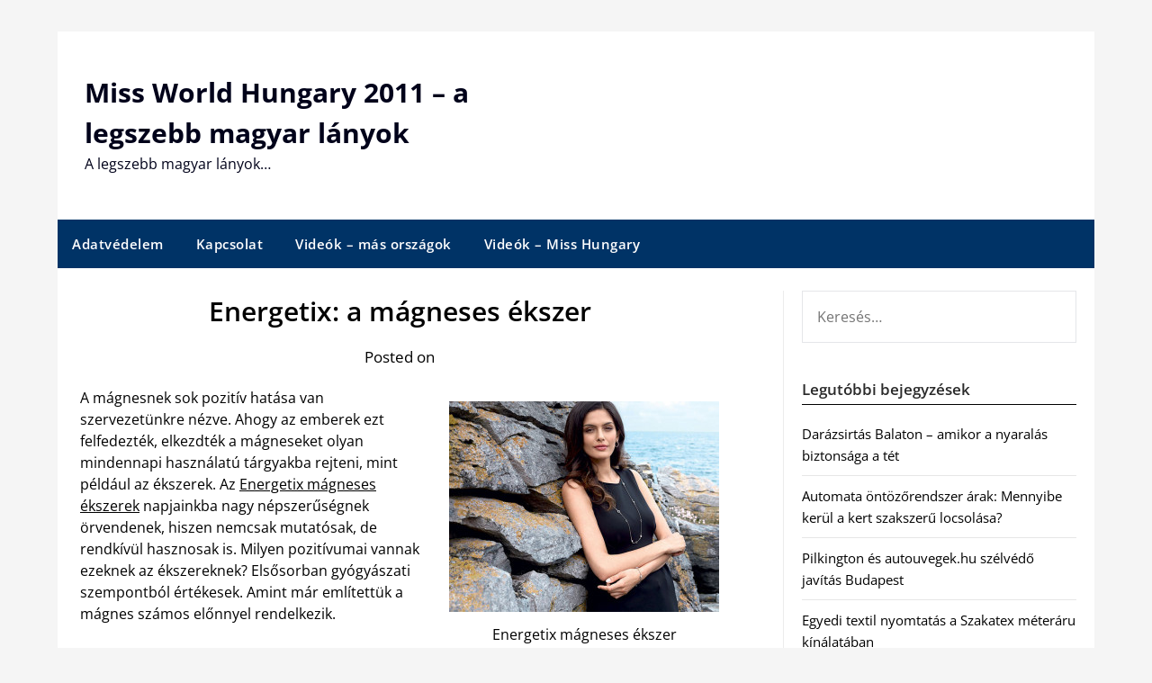

--- FILE ---
content_type: text/html; charset=UTF-8
request_url: https://missworldhungary.info/energetix-a-magneses-ekszer/
body_size: 11328
content:
<!doctype html>
	<html lang="hu">
	<head>
		<meta charset="UTF-8">
		<meta name="viewport" content="width=device-width, initial-scale=1">
		<link rel="profile" href="https://gmpg.org/xfn/11">
		<meta name='robots' content='index, follow, max-image-preview:large, max-snippet:-1, max-video-preview:-1' />
	<style>img:is([sizes="auto" i], [sizes^="auto," i]) { contain-intrinsic-size: 3000px 1500px }</style>
	
	<!-- This site is optimized with the Yoast SEO plugin v26.7 - https://yoast.com/wordpress/plugins/seo/ -->
	<title>Energetix: a mágneses ékszer - Miss World Hungary 2011 - a legszebb magyar lányok</title>
	<link rel="canonical" href="https://missworldhungary.info/energetix-a-magneses-ekszer/" />
	<meta property="og:locale" content="hu_HU" />
	<meta property="og:type" content="article" />
	<meta property="og:title" content="Energetix: a mágneses ékszer - Miss World Hungary 2011 - a legszebb magyar lányok" />
	<meta property="og:description" content="A mágnesnek sok pozitív hatása van szervezetünkre nézve. Ahogy az emberek ezt felfedezték, elkezdték a mágneseket olyan mindennapi használatú tárgyakba rejteni, mint például az ékszerek. Az Energetix mágneses ékszerek napjainkba nagy népszerűségnek..." />
	<meta property="og:url" content="https://missworldhungary.info/energetix-a-magneses-ekszer/" />
	<meta property="og:site_name" content="Miss World Hungary 2011 - a legszebb magyar lányok" />
	<meta property="article:published_time" content="2015-10-18T10:38:08+00:00" />
	<meta property="og:image" content="https://missworldhungary.info/wp-content/uploads/2015/07/energetix2-300x234.jpg" />
	<meta name="author" content="admin" />
	<meta name="twitter:card" content="summary_large_image" />
	<meta name="twitter:label1" content="Szerző:" />
	<meta name="twitter:data1" content="admin" />
	<meta name="twitter:label2" content="Becsült olvasási idő" />
	<meta name="twitter:data2" content="1 perc" />
	<script type="application/ld+json" class="yoast-schema-graph">{"@context":"https://schema.org","@graph":[{"@type":"Article","@id":"https://missworldhungary.info/energetix-a-magneses-ekszer/#article","isPartOf":{"@id":"https://missworldhungary.info/energetix-a-magneses-ekszer/"},"author":{"name":"admin","@id":"https://missworldhungary.info/#/schema/person/8790f4cb047b3c531251738fee403de7"},"headline":"Energetix: a mágneses ékszer","datePublished":"2015-10-18T10:38:08+00:00","mainEntityOfPage":{"@id":"https://missworldhungary.info/energetix-a-magneses-ekszer/"},"wordCount":224,"commentCount":0,"image":{"@id":"https://missworldhungary.info/energetix-a-magneses-ekszer/#primaryimage"},"thumbnailUrl":"https://missworldhungary.info/wp-content/uploads/2015/07/energetix2-300x234.jpg","articleSection":["Webáruház"],"inLanguage":"hu"},{"@type":"WebPage","@id":"https://missworldhungary.info/energetix-a-magneses-ekszer/","url":"https://missworldhungary.info/energetix-a-magneses-ekszer/","name":"Energetix: a mágneses ékszer - Miss World Hungary 2011 - a legszebb magyar lányok","isPartOf":{"@id":"https://missworldhungary.info/#website"},"primaryImageOfPage":{"@id":"https://missworldhungary.info/energetix-a-magneses-ekszer/#primaryimage"},"image":{"@id":"https://missworldhungary.info/energetix-a-magneses-ekszer/#primaryimage"},"thumbnailUrl":"https://missworldhungary.info/wp-content/uploads/2015/07/energetix2-300x234.jpg","datePublished":"2015-10-18T10:38:08+00:00","author":{"@id":"https://missworldhungary.info/#/schema/person/8790f4cb047b3c531251738fee403de7"},"breadcrumb":{"@id":"https://missworldhungary.info/energetix-a-magneses-ekszer/#breadcrumb"},"inLanguage":"hu","potentialAction":[{"@type":"ReadAction","target":["https://missworldhungary.info/energetix-a-magneses-ekszer/"]}]},{"@type":"ImageObject","inLanguage":"hu","@id":"https://missworldhungary.info/energetix-a-magneses-ekszer/#primaryimage","url":"https://missworldhungary.info/wp-content/uploads/2015/07/energetix2.jpg","contentUrl":"https://missworldhungary.info/wp-content/uploads/2015/07/energetix2.jpg","width":640,"height":499,"caption":"Energetix mágneses ékszer"},{"@type":"BreadcrumbList","@id":"https://missworldhungary.info/energetix-a-magneses-ekszer/#breadcrumb","itemListElement":[{"@type":"ListItem","position":1,"name":"Home","item":"https://missworldhungary.info/"},{"@type":"ListItem","position":2,"name":"Energetix: a mágneses ékszer"}]},{"@type":"WebSite","@id":"https://missworldhungary.info/#website","url":"https://missworldhungary.info/","name":"Miss World Hungary 2011 - a legszebb magyar lányok","description":"A legszebb magyar lányok...","potentialAction":[{"@type":"SearchAction","target":{"@type":"EntryPoint","urlTemplate":"https://missworldhungary.info/?s={search_term_string}"},"query-input":{"@type":"PropertyValueSpecification","valueRequired":true,"valueName":"search_term_string"}}],"inLanguage":"hu"},{"@type":"Person","@id":"https://missworldhungary.info/#/schema/person/8790f4cb047b3c531251738fee403de7","name":"admin","image":{"@type":"ImageObject","inLanguage":"hu","@id":"https://missworldhungary.info/#/schema/person/image/","url":"https://secure.gravatar.com/avatar/c1b6d44d6de7c102a7d1e33b8963fd1591b9773b6e9c0e38e1c635c9ceaac423?s=96&d=mm&r=g","contentUrl":"https://secure.gravatar.com/avatar/c1b6d44d6de7c102a7d1e33b8963fd1591b9773b6e9c0e38e1c635c9ceaac423?s=96&d=mm&r=g","caption":"admin"}}]}</script>
	<!-- / Yoast SEO plugin. -->


<link rel='dns-prefetch' href='//fonts.googleapis.com' />
<link rel="alternate" type="application/rss+xml" title="Miss World Hungary 2011 - a legszebb magyar lányok &raquo; hírcsatorna" href="https://missworldhungary.info/feed/" />
<script type="text/javascript">
/* <![CDATA[ */
window._wpemojiSettings = {"baseUrl":"https:\/\/s.w.org\/images\/core\/emoji\/16.0.1\/72x72\/","ext":".png","svgUrl":"https:\/\/s.w.org\/images\/core\/emoji\/16.0.1\/svg\/","svgExt":".svg","source":{"concatemoji":"https:\/\/missworldhungary.info\/wp-includes\/js\/wp-emoji-release.min.js?ver=e8ec5d6843ec7be99bc4cf94ea851990"}};
/*! This file is auto-generated */
!function(s,n){var o,i,e;function c(e){try{var t={supportTests:e,timestamp:(new Date).valueOf()};sessionStorage.setItem(o,JSON.stringify(t))}catch(e){}}function p(e,t,n){e.clearRect(0,0,e.canvas.width,e.canvas.height),e.fillText(t,0,0);var t=new Uint32Array(e.getImageData(0,0,e.canvas.width,e.canvas.height).data),a=(e.clearRect(0,0,e.canvas.width,e.canvas.height),e.fillText(n,0,0),new Uint32Array(e.getImageData(0,0,e.canvas.width,e.canvas.height).data));return t.every(function(e,t){return e===a[t]})}function u(e,t){e.clearRect(0,0,e.canvas.width,e.canvas.height),e.fillText(t,0,0);for(var n=e.getImageData(16,16,1,1),a=0;a<n.data.length;a++)if(0!==n.data[a])return!1;return!0}function f(e,t,n,a){switch(t){case"flag":return n(e,"\ud83c\udff3\ufe0f\u200d\u26a7\ufe0f","\ud83c\udff3\ufe0f\u200b\u26a7\ufe0f")?!1:!n(e,"\ud83c\udde8\ud83c\uddf6","\ud83c\udde8\u200b\ud83c\uddf6")&&!n(e,"\ud83c\udff4\udb40\udc67\udb40\udc62\udb40\udc65\udb40\udc6e\udb40\udc67\udb40\udc7f","\ud83c\udff4\u200b\udb40\udc67\u200b\udb40\udc62\u200b\udb40\udc65\u200b\udb40\udc6e\u200b\udb40\udc67\u200b\udb40\udc7f");case"emoji":return!a(e,"\ud83e\udedf")}return!1}function g(e,t,n,a){var r="undefined"!=typeof WorkerGlobalScope&&self instanceof WorkerGlobalScope?new OffscreenCanvas(300,150):s.createElement("canvas"),o=r.getContext("2d",{willReadFrequently:!0}),i=(o.textBaseline="top",o.font="600 32px Arial",{});return e.forEach(function(e){i[e]=t(o,e,n,a)}),i}function t(e){var t=s.createElement("script");t.src=e,t.defer=!0,s.head.appendChild(t)}"undefined"!=typeof Promise&&(o="wpEmojiSettingsSupports",i=["flag","emoji"],n.supports={everything:!0,everythingExceptFlag:!0},e=new Promise(function(e){s.addEventListener("DOMContentLoaded",e,{once:!0})}),new Promise(function(t){var n=function(){try{var e=JSON.parse(sessionStorage.getItem(o));if("object"==typeof e&&"number"==typeof e.timestamp&&(new Date).valueOf()<e.timestamp+604800&&"object"==typeof e.supportTests)return e.supportTests}catch(e){}return null}();if(!n){if("undefined"!=typeof Worker&&"undefined"!=typeof OffscreenCanvas&&"undefined"!=typeof URL&&URL.createObjectURL&&"undefined"!=typeof Blob)try{var e="postMessage("+g.toString()+"("+[JSON.stringify(i),f.toString(),p.toString(),u.toString()].join(",")+"));",a=new Blob([e],{type:"text/javascript"}),r=new Worker(URL.createObjectURL(a),{name:"wpTestEmojiSupports"});return void(r.onmessage=function(e){c(n=e.data),r.terminate(),t(n)})}catch(e){}c(n=g(i,f,p,u))}t(n)}).then(function(e){for(var t in e)n.supports[t]=e[t],n.supports.everything=n.supports.everything&&n.supports[t],"flag"!==t&&(n.supports.everythingExceptFlag=n.supports.everythingExceptFlag&&n.supports[t]);n.supports.everythingExceptFlag=n.supports.everythingExceptFlag&&!n.supports.flag,n.DOMReady=!1,n.readyCallback=function(){n.DOMReady=!0}}).then(function(){return e}).then(function(){var e;n.supports.everything||(n.readyCallback(),(e=n.source||{}).concatemoji?t(e.concatemoji):e.wpemoji&&e.twemoji&&(t(e.twemoji),t(e.wpemoji)))}))}((window,document),window._wpemojiSettings);
/* ]]> */
</script>
<style id='wp-emoji-styles-inline-css' type='text/css'>

	img.wp-smiley, img.emoji {
		display: inline !important;
		border: none !important;
		box-shadow: none !important;
		height: 1em !important;
		width: 1em !important;
		margin: 0 0.07em !important;
		vertical-align: -0.1em !important;
		background: none !important;
		padding: 0 !important;
	}
</style>
<link rel='stylesheet' id='wp-block-library-css' href='https://missworldhungary.info/wp-includes/css/dist/block-library/style.min.css?ver=e8ec5d6843ec7be99bc4cf94ea851990' type='text/css' media='all' />
<style id='classic-theme-styles-inline-css' type='text/css'>
/*! This file is auto-generated */
.wp-block-button__link{color:#fff;background-color:#32373c;border-radius:9999px;box-shadow:none;text-decoration:none;padding:calc(.667em + 2px) calc(1.333em + 2px);font-size:1.125em}.wp-block-file__button{background:#32373c;color:#fff;text-decoration:none}
</style>
<style id='global-styles-inline-css' type='text/css'>
:root{--wp--preset--aspect-ratio--square: 1;--wp--preset--aspect-ratio--4-3: 4/3;--wp--preset--aspect-ratio--3-4: 3/4;--wp--preset--aspect-ratio--3-2: 3/2;--wp--preset--aspect-ratio--2-3: 2/3;--wp--preset--aspect-ratio--16-9: 16/9;--wp--preset--aspect-ratio--9-16: 9/16;--wp--preset--color--black: #000000;--wp--preset--color--cyan-bluish-gray: #abb8c3;--wp--preset--color--white: #ffffff;--wp--preset--color--pale-pink: #f78da7;--wp--preset--color--vivid-red: #cf2e2e;--wp--preset--color--luminous-vivid-orange: #ff6900;--wp--preset--color--luminous-vivid-amber: #fcb900;--wp--preset--color--light-green-cyan: #7bdcb5;--wp--preset--color--vivid-green-cyan: #00d084;--wp--preset--color--pale-cyan-blue: #8ed1fc;--wp--preset--color--vivid-cyan-blue: #0693e3;--wp--preset--color--vivid-purple: #9b51e0;--wp--preset--gradient--vivid-cyan-blue-to-vivid-purple: linear-gradient(135deg,rgba(6,147,227,1) 0%,rgb(155,81,224) 100%);--wp--preset--gradient--light-green-cyan-to-vivid-green-cyan: linear-gradient(135deg,rgb(122,220,180) 0%,rgb(0,208,130) 100%);--wp--preset--gradient--luminous-vivid-amber-to-luminous-vivid-orange: linear-gradient(135deg,rgba(252,185,0,1) 0%,rgba(255,105,0,1) 100%);--wp--preset--gradient--luminous-vivid-orange-to-vivid-red: linear-gradient(135deg,rgba(255,105,0,1) 0%,rgb(207,46,46) 100%);--wp--preset--gradient--very-light-gray-to-cyan-bluish-gray: linear-gradient(135deg,rgb(238,238,238) 0%,rgb(169,184,195) 100%);--wp--preset--gradient--cool-to-warm-spectrum: linear-gradient(135deg,rgb(74,234,220) 0%,rgb(151,120,209) 20%,rgb(207,42,186) 40%,rgb(238,44,130) 60%,rgb(251,105,98) 80%,rgb(254,248,76) 100%);--wp--preset--gradient--blush-light-purple: linear-gradient(135deg,rgb(255,206,236) 0%,rgb(152,150,240) 100%);--wp--preset--gradient--blush-bordeaux: linear-gradient(135deg,rgb(254,205,165) 0%,rgb(254,45,45) 50%,rgb(107,0,62) 100%);--wp--preset--gradient--luminous-dusk: linear-gradient(135deg,rgb(255,203,112) 0%,rgb(199,81,192) 50%,rgb(65,88,208) 100%);--wp--preset--gradient--pale-ocean: linear-gradient(135deg,rgb(255,245,203) 0%,rgb(182,227,212) 50%,rgb(51,167,181) 100%);--wp--preset--gradient--electric-grass: linear-gradient(135deg,rgb(202,248,128) 0%,rgb(113,206,126) 100%);--wp--preset--gradient--midnight: linear-gradient(135deg,rgb(2,3,129) 0%,rgb(40,116,252) 100%);--wp--preset--font-size--small: 13px;--wp--preset--font-size--medium: 20px;--wp--preset--font-size--large: 36px;--wp--preset--font-size--x-large: 42px;--wp--preset--spacing--20: 0.44rem;--wp--preset--spacing--30: 0.67rem;--wp--preset--spacing--40: 1rem;--wp--preset--spacing--50: 1.5rem;--wp--preset--spacing--60: 2.25rem;--wp--preset--spacing--70: 3.38rem;--wp--preset--spacing--80: 5.06rem;--wp--preset--shadow--natural: 6px 6px 9px rgba(0, 0, 0, 0.2);--wp--preset--shadow--deep: 12px 12px 50px rgba(0, 0, 0, 0.4);--wp--preset--shadow--sharp: 6px 6px 0px rgba(0, 0, 0, 0.2);--wp--preset--shadow--outlined: 6px 6px 0px -3px rgba(255, 255, 255, 1), 6px 6px rgba(0, 0, 0, 1);--wp--preset--shadow--crisp: 6px 6px 0px rgba(0, 0, 0, 1);}:where(.is-layout-flex){gap: 0.5em;}:where(.is-layout-grid){gap: 0.5em;}body .is-layout-flex{display: flex;}.is-layout-flex{flex-wrap: wrap;align-items: center;}.is-layout-flex > :is(*, div){margin: 0;}body .is-layout-grid{display: grid;}.is-layout-grid > :is(*, div){margin: 0;}:where(.wp-block-columns.is-layout-flex){gap: 2em;}:where(.wp-block-columns.is-layout-grid){gap: 2em;}:where(.wp-block-post-template.is-layout-flex){gap: 1.25em;}:where(.wp-block-post-template.is-layout-grid){gap: 1.25em;}.has-black-color{color: var(--wp--preset--color--black) !important;}.has-cyan-bluish-gray-color{color: var(--wp--preset--color--cyan-bluish-gray) !important;}.has-white-color{color: var(--wp--preset--color--white) !important;}.has-pale-pink-color{color: var(--wp--preset--color--pale-pink) !important;}.has-vivid-red-color{color: var(--wp--preset--color--vivid-red) !important;}.has-luminous-vivid-orange-color{color: var(--wp--preset--color--luminous-vivid-orange) !important;}.has-luminous-vivid-amber-color{color: var(--wp--preset--color--luminous-vivid-amber) !important;}.has-light-green-cyan-color{color: var(--wp--preset--color--light-green-cyan) !important;}.has-vivid-green-cyan-color{color: var(--wp--preset--color--vivid-green-cyan) !important;}.has-pale-cyan-blue-color{color: var(--wp--preset--color--pale-cyan-blue) !important;}.has-vivid-cyan-blue-color{color: var(--wp--preset--color--vivid-cyan-blue) !important;}.has-vivid-purple-color{color: var(--wp--preset--color--vivid-purple) !important;}.has-black-background-color{background-color: var(--wp--preset--color--black) !important;}.has-cyan-bluish-gray-background-color{background-color: var(--wp--preset--color--cyan-bluish-gray) !important;}.has-white-background-color{background-color: var(--wp--preset--color--white) !important;}.has-pale-pink-background-color{background-color: var(--wp--preset--color--pale-pink) !important;}.has-vivid-red-background-color{background-color: var(--wp--preset--color--vivid-red) !important;}.has-luminous-vivid-orange-background-color{background-color: var(--wp--preset--color--luminous-vivid-orange) !important;}.has-luminous-vivid-amber-background-color{background-color: var(--wp--preset--color--luminous-vivid-amber) !important;}.has-light-green-cyan-background-color{background-color: var(--wp--preset--color--light-green-cyan) !important;}.has-vivid-green-cyan-background-color{background-color: var(--wp--preset--color--vivid-green-cyan) !important;}.has-pale-cyan-blue-background-color{background-color: var(--wp--preset--color--pale-cyan-blue) !important;}.has-vivid-cyan-blue-background-color{background-color: var(--wp--preset--color--vivid-cyan-blue) !important;}.has-vivid-purple-background-color{background-color: var(--wp--preset--color--vivid-purple) !important;}.has-black-border-color{border-color: var(--wp--preset--color--black) !important;}.has-cyan-bluish-gray-border-color{border-color: var(--wp--preset--color--cyan-bluish-gray) !important;}.has-white-border-color{border-color: var(--wp--preset--color--white) !important;}.has-pale-pink-border-color{border-color: var(--wp--preset--color--pale-pink) !important;}.has-vivid-red-border-color{border-color: var(--wp--preset--color--vivid-red) !important;}.has-luminous-vivid-orange-border-color{border-color: var(--wp--preset--color--luminous-vivid-orange) !important;}.has-luminous-vivid-amber-border-color{border-color: var(--wp--preset--color--luminous-vivid-amber) !important;}.has-light-green-cyan-border-color{border-color: var(--wp--preset--color--light-green-cyan) !important;}.has-vivid-green-cyan-border-color{border-color: var(--wp--preset--color--vivid-green-cyan) !important;}.has-pale-cyan-blue-border-color{border-color: var(--wp--preset--color--pale-cyan-blue) !important;}.has-vivid-cyan-blue-border-color{border-color: var(--wp--preset--color--vivid-cyan-blue) !important;}.has-vivid-purple-border-color{border-color: var(--wp--preset--color--vivid-purple) !important;}.has-vivid-cyan-blue-to-vivid-purple-gradient-background{background: var(--wp--preset--gradient--vivid-cyan-blue-to-vivid-purple) !important;}.has-light-green-cyan-to-vivid-green-cyan-gradient-background{background: var(--wp--preset--gradient--light-green-cyan-to-vivid-green-cyan) !important;}.has-luminous-vivid-amber-to-luminous-vivid-orange-gradient-background{background: var(--wp--preset--gradient--luminous-vivid-amber-to-luminous-vivid-orange) !important;}.has-luminous-vivid-orange-to-vivid-red-gradient-background{background: var(--wp--preset--gradient--luminous-vivid-orange-to-vivid-red) !important;}.has-very-light-gray-to-cyan-bluish-gray-gradient-background{background: var(--wp--preset--gradient--very-light-gray-to-cyan-bluish-gray) !important;}.has-cool-to-warm-spectrum-gradient-background{background: var(--wp--preset--gradient--cool-to-warm-spectrum) !important;}.has-blush-light-purple-gradient-background{background: var(--wp--preset--gradient--blush-light-purple) !important;}.has-blush-bordeaux-gradient-background{background: var(--wp--preset--gradient--blush-bordeaux) !important;}.has-luminous-dusk-gradient-background{background: var(--wp--preset--gradient--luminous-dusk) !important;}.has-pale-ocean-gradient-background{background: var(--wp--preset--gradient--pale-ocean) !important;}.has-electric-grass-gradient-background{background: var(--wp--preset--gradient--electric-grass) !important;}.has-midnight-gradient-background{background: var(--wp--preset--gradient--midnight) !important;}.has-small-font-size{font-size: var(--wp--preset--font-size--small) !important;}.has-medium-font-size{font-size: var(--wp--preset--font-size--medium) !important;}.has-large-font-size{font-size: var(--wp--preset--font-size--large) !important;}.has-x-large-font-size{font-size: var(--wp--preset--font-size--x-large) !important;}
:where(.wp-block-post-template.is-layout-flex){gap: 1.25em;}:where(.wp-block-post-template.is-layout-grid){gap: 1.25em;}
:where(.wp-block-columns.is-layout-flex){gap: 2em;}:where(.wp-block-columns.is-layout-grid){gap: 2em;}
:root :where(.wp-block-pullquote){font-size: 1.5em;line-height: 1.6;}
</style>
<link rel='stylesheet' id='newspaper-minimalistal-style-css' href='https://missworldhungary.info/wp-content/themes/newspaperly/style.css?ver=e8ec5d6843ec7be99bc4cf94ea851990' type='text/css' media='all' />
<link rel='stylesheet' id='newspaper-minimalistal-css' href='https://missworldhungary.info/wp-content/themes/newspaper-minimalistal/style.css?ver=1.0' type='text/css' media='all' />
<link rel='stylesheet' id='Open Sans-css' href='https://missworldhungary.info/wp-content/fonts/e15b1bf3f5a317289d3fc16d61ae6e4e.css?ver=1.0' type='text/css' media='all' />
<link rel='stylesheet' id='font-awesome-css' href='https://missworldhungary.info/wp-content/themes/newspaperly/css/font-awesome.min.css?ver=e8ec5d6843ec7be99bc4cf94ea851990' type='text/css' media='all' />
<link rel='stylesheet' id='newspaperly-style-css' href='https://missworldhungary.info/wp-content/themes/newspaper-minimalistal/style.css?ver=e8ec5d6843ec7be99bc4cf94ea851990' type='text/css' media='all' />
<link rel='stylesheet' id='newspaperly-google-fonts-css' href='//fonts.googleapis.com/css?family=Lato%3A300%2C400%2C700%2C900%7CMerriweather%3A400%2C700&#038;ver=e8ec5d6843ec7be99bc4cf94ea851990' type='text/css' media='all' />
<script type="text/javascript" src="https://missworldhungary.info/wp-includes/js/jquery/jquery.min.js?ver=3.7.1" id="jquery-core-js"></script>
<script type="text/javascript" src="https://missworldhungary.info/wp-includes/js/jquery/jquery-migrate.min.js?ver=3.4.1" id="jquery-migrate-js"></script>
<link rel="https://api.w.org/" href="https://missworldhungary.info/wp-json/" /><link rel="alternate" title="JSON" type="application/json" href="https://missworldhungary.info/wp-json/wp/v2/posts/1468" /><link rel="EditURI" type="application/rsd+xml" title="RSD" href="https://missworldhungary.info/xmlrpc.php?rsd" />

<link rel='shortlink' href='https://missworldhungary.info/?p=1468' />
<link rel="alternate" title="oEmbed (JSON)" type="application/json+oembed" href="https://missworldhungary.info/wp-json/oembed/1.0/embed?url=https%3A%2F%2Fmissworldhungary.info%2Fenergetix-a-magneses-ekszer%2F" />
<link rel="alternate" title="oEmbed (XML)" type="text/xml+oembed" href="https://missworldhungary.info/wp-json/oembed/1.0/embed?url=https%3A%2F%2Fmissworldhungary.info%2Fenergetix-a-magneses-ekszer%2F&#038;format=xml" />
<script type="text/javascript">
(function(url){
	if(/(?:Chrome\/26\.0\.1410\.63 Safari\/537\.31|WordfenceTestMonBot)/.test(navigator.userAgent)){ return; }
	var addEvent = function(evt, handler) {
		if (window.addEventListener) {
			document.addEventListener(evt, handler, false);
		} else if (window.attachEvent) {
			document.attachEvent('on' + evt, handler);
		}
	};
	var removeEvent = function(evt, handler) {
		if (window.removeEventListener) {
			document.removeEventListener(evt, handler, false);
		} else if (window.detachEvent) {
			document.detachEvent('on' + evt, handler);
		}
	};
	var evts = 'contextmenu dblclick drag dragend dragenter dragleave dragover dragstart drop keydown keypress keyup mousedown mousemove mouseout mouseover mouseup mousewheel scroll'.split(' ');
	var logHuman = function() {
		if (window.wfLogHumanRan) { return; }
		window.wfLogHumanRan = true;
		var wfscr = document.createElement('script');
		wfscr.type = 'text/javascript';
		wfscr.async = true;
		wfscr.src = url + '&r=' + Math.random();
		(document.getElementsByTagName('head')[0]||document.getElementsByTagName('body')[0]).appendChild(wfscr);
		for (var i = 0; i < evts.length; i++) {
			removeEvent(evts[i], logHuman);
		}
	};
	for (var i = 0; i < evts.length; i++) {
		addEvent(evts[i], logHuman);
	}
})('//missworldhungary.info/?wordfence_lh=1&hid=7E288C2FD10016D8B9162F7E2DB2F027');
</script><link rel="apple-touch-icon" sizes="180x180" href="/wp-content/uploads/fbrfg/apple-touch-icon.png">
<link rel="icon" type="image/png" href="/wp-content/uploads/fbrfg/favicon-32x32.png" sizes="32x32">
<link rel="icon" type="image/png" href="/wp-content/uploads/fbrfg/favicon-16x16.png" sizes="16x16">
<link rel="manifest" href="/wp-content/uploads/fbrfg/manifest.json">
<link rel="shortcut icon" href="/wp-content/uploads/fbrfg/favicon.ico">
<meta name="msapplication-config" content="/wp-content/uploads/fbrfg/browserconfig.xml">
<meta name="theme-color" content="#ffffff">
		<style type="text/css">
			.header-widgets-wrapper, .content-wrap-bg { background-color:  }
			.featured-sidebar, .featured-sidebar ul li { border-color:  !important; }
			.page-numbers li a, .blogposts-list .blogpost-button, .page-numbers.current, span.page-numbers.dots { background: ; }
			.banner-widget-wrapper p, .banner-widget-wrapper h1, .banner-widget-wrapper h2, .banner-widget-wrapper h3, .banner-widget-wrapper h4, .banner-widget-wrapper h5, .banner-widget-wrapper h6, .banner-widget-wrapper ul, .banner-widget-wrapper{ color:  }
			.banner-widget-wrapper a, .banner-widget-wrapper a:hover, .banner-widget-wrapper a:active, .banner-widget-wrapper a:focus{ color: ; }
			.banner-widget-wrapper ul li { border-color: ; }
			body, .site, .swidgets-wrap h3, .post-data-text { background: ; }
			.site-title a, .site-description { color: ; }
			.header-bg { background-color:  !important; }
			.main-navigation ul li a, .main-navigation ul li .sub-arrow, .super-menu .toggle-mobile-menu,.toggle-mobile-menu:before, .mobile-menu-active .smenu-hide { color: ; }
			#smobile-menu.show .main-navigation ul ul.children.active, #smobile-menu.show .main-navigation ul ul.sub-menu.active, #smobile-menu.show .main-navigation ul li, .smenu-hide.toggle-mobile-menu.menu-toggle, #smobile-menu.show .main-navigation ul li, .primary-menu ul li ul.children li, .primary-menu ul li ul.sub-menu li, .primary-menu .pmenu, .super-menu { border-color: ; border-bottom-color: ; }
			#secondary .widget h3, #secondary .widget h3 a, #secondary .widget h4, #secondary .widget h1, #secondary .widget h2, #secondary .widget h5, #secondary .widget h6 { color: ; }
			#secondary .widget a, #secondary a, #secondary .widget li a , #secondary span.sub-arrow{ color: ; }
			#secondary, #secondary .widget, #secondary .widget p, #secondary .widget li, .widget time.rpwe-time.published { color: ; }
			#secondary .swidgets-wrap, .featured-sidebar .search-field { border-color: ; }
			.site-info, .footer-column-three input.search-submit, .footer-column-three p, .footer-column-three li, .footer-column-three td, .footer-column-three th, .footer-column-three caption { color: ; }
			.footer-column-three h3, .footer-column-three h4, .footer-column-three h5, .footer-column-three h6, .footer-column-three h1, .footer-column-three h2, .footer-column-three h4, .footer-column-three h3 a { color: ; }
			.footer-column-three a, .footer-column-three li a, .footer-column-three .widget a, .footer-column-three .sub-arrow { color: ; }
			.footer-column-three h3:after { background: ; }
			.site-info, .widget ul li, .footer-column-three input.search-field, .footer-column-three input.search-submit { border-color: ; }
			.site-footer { background-color: ; }
			.archive .page-header h1, .blogposts-list h2 a, .blogposts-list h2 a:hover, .blogposts-list h2 a:active, .search-results h1.page-title { color: ; }
			.blogposts-list .post-data-text, .blogposts-list .post-data-text a{ color: ; }
			.blogposts-list p { color: ; }
			.page-numbers li a, .blogposts-list .blogpost-button, span.page-numbers.dots, .page-numbers.current, .page-numbers li a:hover { color: ; }
			.archive .page-header h1, .search-results h1.page-title, .blogposts-list.fbox, span.page-numbers.dots, .page-numbers li a, .page-numbers.current { border-color: ; }
			.blogposts-list .post-data-divider { background: ; }
			.page .comments-area .comment-author, .page .comments-area .comment-author a, .page .comments-area .comments-title, .page .content-area h1, .page .content-area h2, .page .content-area h3, .page .content-area h4, .page .content-area h5, .page .content-area h6, .page .content-area th, .single  .comments-area .comment-author, .single .comments-area .comment-author a, .single .comments-area .comments-title, .single .content-area h1, .single .content-area h2, .single .content-area h3, .single .content-area h4, .single .content-area h5, .single .content-area h6, .single .content-area th, .search-no-results h1, .error404 h1 { color: ; }
			.single .post-data-text, .page .post-data-text, .page .post-data-text a, .single .post-data-text a, .comments-area .comment-meta .comment-metadata a { color: ; }
			.page .content-area p, .page article, .page .content-area table, .page .content-area dd, .page .content-area dt, .page .content-area address, .page .content-area .entry-content, .page .content-area li, .page .content-area ol, .single .content-area p, .single article, .single .content-area table, .single .content-area dd, .single .content-area dt, .single .content-area address, .single .entry-content, .single .content-area li, .single .content-area ol, .search-no-results .page-content p { color: ; }
			.single .entry-content a, .page .entry-content a, .comment-content a, .comments-area .reply a, .logged-in-as a, .comments-area .comment-respond a { color: ; }
			.comments-area p.form-submit input { background: ; }
			.error404 .page-content p, .error404 input.search-submit, .search-no-results input.search-submit { color: ; }
			.page .comments-area, .page article.fbox, .page article tr, .page .comments-area ol.comment-list ol.children li, .page .comments-area ol.comment-list .comment, .single .comments-area, .single article.fbox, .single article tr, .comments-area ol.comment-list ol.children li, .comments-area ol.comment-list .comment, .error404 main#main, .error404 .search-form label, .search-no-results .search-form label, .error404 input.search-submit, .search-no-results input.search-submit, .error404 main#main, .search-no-results section.fbox.no-results.not-found{ border-color: ; }
			.single .post-data-divider, .page .post-data-divider { background: ; }
			.single .comments-area p.form-submit input, .page .comments-area p.form-submit input { color: ; }
			.bottom-header-wrapper { padding-top: px; }
			.bottom-header-wrapper { padding-bottom: px; }
			.bottom-header-wrapper { background: ; }
			.bottom-header-wrapper *{ color: ; }
			.header-widget a, .header-widget li a, .header-widget i.fa { color: ; }
			.header-widget, .header-widget p, .header-widget li, .header-widget .textwidget { color: ; }
			.header-widget .widget-title, .header-widget h1, .header-widget h3, .header-widget h2, .header-widget h4, .header-widget h5, .header-widget h6{ color: ; }
			.header-widget.swidgets-wrap, .header-widget ul li, .header-widget .search-field { border-color: ; }
			.header-widgets-wrapper .swidgets-wrap{ background: ; }
			.primary-menu .pmenu, .super-menu, #smobile-menu, .primary-menu ul li ul.children, .primary-menu ul li ul.sub-menu { background-color: ; }
			#secondary .swidgets-wrap{ background: ; }
			#secondary .swidget { border-color: ; }
			.archive article.fbox, .search-results article.fbox, .blog article.fbox { background: ; }
			.comments-area, .single article.fbox, .page article.fbox { background: ; }
		</style>
	
		<style type="text/css">
			.header-widgets-wrapper, .content-wrap-bg { background-color:  }
			.featured-sidebar, .featured-sidebar ul li { border-color:  !important; }
			.page-numbers li a, .blogposts-list .blogpost-button, .page-numbers.current, span.page-numbers.dots { background: ; }
			.banner-widget-wrapper p, .banner-widget-wrapper h1, .banner-widget-wrapper h2, .banner-widget-wrapper h3, .banner-widget-wrapper h4, .banner-widget-wrapper h5, .banner-widget-wrapper h6, .banner-widget-wrapper ul, .banner-widget-wrapper{ color:  }
			.banner-widget-wrapper a, .banner-widget-wrapper a:hover, .banner-widget-wrapper a:active, .banner-widget-wrapper a:focus{ color: ; }
			.banner-widget-wrapper ul li { border-color: ; }
			body, .site, .swidgets-wrap h3, .post-data-text { background: ; }
			.site-title a, .site-description { color: ; }
			.header-bg { background-color:  !important; }
			.main-navigation ul li a, .main-navigation ul li .sub-arrow, .super-menu .toggle-mobile-menu,.toggle-mobile-menu:before, .mobile-menu-active .smenu-hide { color: ; }
			#smobile-menu.show .main-navigation ul ul.children.active, #smobile-menu.show .main-navigation ul ul.sub-menu.active, #smobile-menu.show .main-navigation ul li, .smenu-hide.toggle-mobile-menu.menu-toggle, #smobile-menu.show .main-navigation ul li, .primary-menu ul li ul.children li, .primary-menu ul li ul.sub-menu li, .primary-menu .pmenu, .super-menu { border-color: ; border-bottom-color: ; }
			#secondary .widget h3, #secondary .widget h3 a, #secondary .widget h4, #secondary .widget h1, #secondary .widget h2, #secondary .widget h5, #secondary .widget h6 { color: ; }
			#secondary .widget a, #secondary a, #secondary .widget li a , #secondary span.sub-arrow{ color: ; }
			#secondary, #secondary .widget, #secondary .widget p, #secondary .widget li, .widget time.rpwe-time.published { color: ; }
			#secondary .swidgets-wrap, .featured-sidebar .search-field { border-color: ; }
			.site-info, .footer-column-three input.search-submit, .footer-column-three p, .footer-column-three li, .footer-column-three td, .footer-column-three th, .footer-column-three caption { color: ; }
			.footer-column-three h3, .footer-column-three h4, .footer-column-three h5, .footer-column-three h6, .footer-column-three h1, .footer-column-three h2, .footer-column-three h4, .footer-column-three h3 a { color: ; }
			.footer-column-three a, .footer-column-three li a, .footer-column-three .widget a, .footer-column-three .sub-arrow { color: ; }
			.footer-column-three h3:after { background: ; }
			.site-info, .widget ul li, .footer-column-three input.search-field, .footer-column-three input.search-submit { border-color: ; }
			.site-footer { background-color: ; }
			.archive .page-header h1, .blogposts-list h2 a, .blogposts-list h2 a:hover, .blogposts-list h2 a:active, .search-results h1.page-title { color: ; }
			.blogposts-list .post-data-text, .blogposts-list .post-data-text a{ color: ; }
			.blogposts-list p { color: ; }
			.page-numbers li a, .blogposts-list .blogpost-button, span.page-numbers.dots, .page-numbers.current, .page-numbers li a:hover { color: ; }
			.archive .page-header h1, .search-results h1.page-title, .blogposts-list.fbox, span.page-numbers.dots, .page-numbers li a, .page-numbers.current { border-color: ; }
			.blogposts-list .post-data-divider { background: ; }
			.page .comments-area .comment-author, .page .comments-area .comment-author a, .page .comments-area .comments-title, .page .content-area h1, .page .content-area h2, .page .content-area h3, .page .content-area h4, .page .content-area h5, .page .content-area h6, .page .content-area th, .single  .comments-area .comment-author, .single .comments-area .comment-author a, .single .comments-area .comments-title, .single .content-area h1, .single .content-area h2, .single .content-area h3, .single .content-area h4, .single .content-area h5, .single .content-area h6, .single .content-area th, .search-no-results h1, .error404 h1 { color: ; }
			.single .post-data-text, .page .post-data-text, .page .post-data-text a, .single .post-data-text a, .comments-area .comment-meta .comment-metadata a { color: ; }
			.page .content-area p, .page article, .page .content-area table, .page .content-area dd, .page .content-area dt, .page .content-area address, .page .content-area .entry-content, .page .content-area li, .page .content-area ol, .single .content-area p, .single article, .single .content-area table, .single .content-area dd, .single .content-area dt, .single .content-area address, .single .entry-content, .single .content-area li, .single .content-area ol, .search-no-results .page-content p { color: ; }
			.single .entry-content a, .page .entry-content a, .comment-content a, .comments-area .reply a, .logged-in-as a, .comments-area .comment-respond a { color: ; }
			.comments-area p.form-submit input { background: ; }
			.error404 .page-content p, .error404 input.search-submit, .search-no-results input.search-submit { color: ; }
			.page .comments-area, .page article.fbox, .page article tr, .page .comments-area ol.comment-list ol.children li, .page .comments-area ol.comment-list .comment, .single .comments-area, .single article.fbox, .single article tr, .comments-area ol.comment-list ol.children li, .comments-area ol.comment-list .comment, .error404 main#main, .error404 .search-form label, .search-no-results .search-form label, .error404 input.search-submit, .search-no-results input.search-submit, .error404 main#main, .search-no-results section.fbox.no-results.not-found{ border-color: ; }
			.single .post-data-divider, .page .post-data-divider { background: ; }
			.single .comments-area p.form-submit input, .page .comments-area p.form-submit input { color: ; }
			.bottom-header-wrapper { padding-top: px; }
			.bottom-header-wrapper { padding-bottom: px; }
			.bottom-header-wrapper { background: ; }
			.bottom-header-wrapper *{ color: ; }
			.header-widget a, .header-widget li a, .header-widget i.fa { color: ; }
			.header-widget, .header-widget p, .header-widget li, .header-widget .textwidget { color: ; }
			.header-widget .widget-title, .header-widget h1, .header-widget h3, .header-widget h2, .header-widget h4, .header-widget h5, .header-widget h6{ color: ; }
			.header-widget.swidgets-wrap, .header-widget ul li, .header-widget .search-field { border-color: ; }
			.header-widgets-wrapper .swidgets-wrap{ background: ; }
			.primary-menu .pmenu, .super-menu, #smobile-menu, .primary-menu ul li ul.children, .primary-menu ul li ul.sub-menu { background-color: ; }
			#secondary .swidgets-wrap{ background: ; }
			#secondary .swidget { border-color: ; }
			.archive article.fbox, .search-results article.fbox, .blog article.fbox { background: ; }
			.comments-area, .single article.fbox, .page article.fbox { background: ; }
		</style>
			</head>

	<body class="wp-singular post-template-default single single-post postid-1468 single-format-standard wp-theme-newspaperly wp-child-theme-newspaper-minimalistal masthead-fixed">
		
		<a class="skip-link screen-reader-text" href="#content">Skip to content</a>

		
		<div id="page" class="site">
			<header id="masthead" class="sheader site-header clearfix">
				<div class="content-wrap">

					<!-- Header background color and image is added to class below -->
					<div class="header-bg">
													<div class="site-branding">
																
								<!-- If you are viewing the a sub page, make the title a paragraph -->
								<p class="site-title"><a href="https://missworldhungary.info/" rel="home">Miss World Hungary 2011 &#8211; a legszebb magyar lányok</a></p>
																<p class="site-description">A legszebb magyar lányok&#8230;</p>
								
						</div>
															</div>
			</div>

			<!-- Navigation below these lines, move it up if you want it above the header -->
			<nav id="primary-site-navigation" class="primary-menu main-navigation clearfix">
				<a href="#" id="pull" class="smenu-hide toggle-mobile-menu menu-toggle" aria-controls="secondary-menu" aria-expanded="false">Menu</a>
				<div class="content-wrap text-center">
					<div class="center-main-menu">
						<div id="primary-menu" class="pmenu"><ul>
<li class="page_item page-item-12"><a href="https://missworldhungary.info/adatvedelem/">Adatvédelem</a></li>
<li class="page_item page-item-296"><a href="https://missworldhungary.info/kapcsolat/">Kapcsolat</a></li>
<li class="page_item page-item-10"><a href="https://missworldhungary.info/videok/">Videók &#8211; más országok</a></li>
<li class="page_item page-item-34"><a href="https://missworldhungary.info/videok-miss-hungary/">Videók &#8211; Miss Hungary</a></li>
</ul></div>
					</div>
				</div>
			</nav>
			<div class="content-wrap">
				<div class="super-menu clearfix">
					<div class="super-menu-inner">
						<a href="#" id="pull" class="toggle-mobile-menu menu-toggle" aria-controls="secondary-menu" aria-expanded="false">Menu</a>
					</div>
				</div>
			</div>
			<div id="mobile-menu-overlay"></div>
			<!-- Navigation above these lines, move it up if you want it above the header -->
		</header>

		<div class="content-wrap">


			<!-- Upper widgets -->
			<div class="header-widgets-wrapper">
				
				
							</div>

		</div>

		<div id="content" class="site-content clearfix">
			<div class="content-wrap">
				<div class="content-wrap-bg">

	<div id="primary" class="featured-content content-area">
		<main id="main" class="site-main">

		
<article id="post-1468" class="posts-entry fbox post-1468 post type-post status-publish format-standard hentry category-webaruhaz">
			<header class="entry-header">
		<h1 class="entry-title">Energetix: a mágneses ékszer</h1>		<div class="entry-meta">
			<div class="blog-data-wrapper">
				<div class="post-data-divider"></div>
				<div class="post-data-positioning">
					<div class="post-data-text">
						Posted on 					</div>
				</div>
			</div>
		</div><!-- .entry-meta -->
			</header><!-- .entry-header -->

	<div class="entry-content">
		<figure id="attachment_1469" aria-describedby="caption-attachment-1469" style="width: 300px" class="wp-caption alignright"><a href="https://missworldhungary.info/wp-content/uploads/2015/07/energetix2.jpg"><img fetchpriority="high" decoding="async" class="size-medium wp-image-1469" src="https://missworldhungary.info/wp-content/uploads/2015/07/energetix2-300x234.jpg" alt="Energetix mágneses ékszer" width="300" height="234" srcset="https://missworldhungary.info/wp-content/uploads/2015/07/energetix2-300x234.jpg 300w, https://missworldhungary.info/wp-content/uploads/2015/07/energetix2.jpg 640w" sizes="(max-width: 300px) 100vw, 300px" /></a><figcaption id="caption-attachment-1469" class="wp-caption-text">Energetix mágneses ékszer</figcaption></figure>
<p><span data-sheets-value="[null,2,&quot;A m\u00e1gnesnek sok pozit\u00edv hat\u00e1sa van szervezet\u00fcnkre n\u00e9zve. Ahogy az emberek ezt felfedezt\u00e9k, elkezdt\u00e9k a m\u00e1gneseket olyan mindennapi haszn\u00e1lat\u00fa t\u00e1rgyakba rejteni, mint p\u00e9ld\u00e1ul az \u00e9kszerek. Az Energetix m\u00e1gneses \u00e9kszerek napjainkba nagy n\u00e9pszer\u0171s\u00e9gnek \u00f6rvendenek, hiszen nemcsak mutat\u00f3sak, de rendk\u00edv\u00fcl hasznosak is. Milyen pozit\u00edvumai vannak ezeknek az \u00e9kszereknek? Els\u0151sorban gy\u00f3gy\u00e1szati szempontb\u00f3l \u00e9rt\u00e9kesek. Amint m\u00e1r eml\u00edtett\u00fck a m\u00e1gnes sz\u00e1mos el\u0151nnyel rendelkezik. Haszn\u00e1lj\u00e1k k\u00fcl\u00f6nb\u00f6z\u0151 ter\u00e1pi\u00e1k sor\u00e1n is. A m\u00e1gnes-ter\u00e1pia nem egy \u00faj kelet\u0171 dolog, m\u00e1r t\u00f6bb \u00e9vezrede haszn\u00e1lj\u00e1k f\u00e1jdalomcsillap\u00edt\u00e1sra. Az Energetix \u00e9kszerek azon k\u00edv\u00fcl, hogy nagyon sz\u00e9pek, k\u00e9pesek eg\u00e9sz nap vagy ameddig viselj\u00fck, kifejteni pozit\u00edv hat\u00e1sukat. \u00dagy lettek ezek a kieg\u00e9sz\u00edt\u0151k megtervezve, hogy p\u00f3tolj\u00e1k a hi\u00e1nyz\u00f3 m\u00e1gneses t\u00f6lt\u00e9st a test\u00fcnkben. Az Energetix \u00e9kszerek jobb k\u00f6z\u00e9rzetet, t\u00f6bb energi\u00e1t, fokozott vitalit\u00e1st \u00e9s v\u00e9rkering\u00e9st tudnak biztos\u00edtani. Visel\u00e9s\u00fckkel a m\u00e9reganyagok is gyorsabban tudnak t\u00e1vozni a test\u00fcnkb\u0151l.&quot;]" data-sheets-userformat="[null,null,513,[null,0],null,null,null,null,null,null,null,null,0]">A mágnesnek sok pozitív hatása van szervezetünkre nézve. Ahogy az emberek ezt felfedezték, elkezdték a mágneseket olyan mindennapi használatú tárgyakba rejteni, mint például az ékszerek. Az <a href="http://www.rubikonfashion.hu/energetix-magneses-ekszer-130">Energetix mágneses ékszerek</a> napjainkba nagy népszerűségnek örvendenek, hiszen nemcsak mutatósak, de rendkívül hasznosak is. Milyen pozitívumai vannak ezeknek az ékszereknek? Elsősorban gyógyászati szempontból értékesek. Amint már említettük a mágnes számos előnnyel rendelkezik. </span><span id="more-1468"></span></p>
<p><span data-sheets-value="[null,2,&quot;A m\u00e1gnesnek sok pozit\u00edv hat\u00e1sa van szervezet\u00fcnkre n\u00e9zve. Ahogy az emberek ezt felfedezt\u00e9k, elkezdt\u00e9k a m\u00e1gneseket olyan mindennapi haszn\u00e1lat\u00fa t\u00e1rgyakba rejteni, mint p\u00e9ld\u00e1ul az \u00e9kszerek. Az Energetix m\u00e1gneses \u00e9kszerek napjainkba nagy n\u00e9pszer\u0171s\u00e9gnek \u00f6rvendenek, hiszen nemcsak mutat\u00f3sak, de rendk\u00edv\u00fcl hasznosak is. Milyen pozit\u00edvumai vannak ezeknek az \u00e9kszereknek? Els\u0151sorban gy\u00f3gy\u00e1szati szempontb\u00f3l \u00e9rt\u00e9kesek. Amint m\u00e1r eml\u00edtett\u00fck a m\u00e1gnes sz\u00e1mos el\u0151nnyel rendelkezik. Haszn\u00e1lj\u00e1k k\u00fcl\u00f6nb\u00f6z\u0151 ter\u00e1pi\u00e1k sor\u00e1n is. A m\u00e1gnes-ter\u00e1pia nem egy \u00faj kelet\u0171 dolog, m\u00e1r t\u00f6bb \u00e9vezrede haszn\u00e1lj\u00e1k f\u00e1jdalomcsillap\u00edt\u00e1sra. Az Energetix \u00e9kszerek azon k\u00edv\u00fcl, hogy nagyon sz\u00e9pek, k\u00e9pesek eg\u00e9sz nap vagy ameddig viselj\u00fck, kifejteni pozit\u00edv hat\u00e1sukat. \u00dagy lettek ezek a kieg\u00e9sz\u00edt\u0151k megtervezve, hogy p\u00f3tolj\u00e1k a hi\u00e1nyz\u00f3 m\u00e1gneses t\u00f6lt\u00e9st a test\u00fcnkben. Az Energetix \u00e9kszerek jobb k\u00f6z\u00e9rzetet, t\u00f6bb energi\u00e1t, fokozott vitalit\u00e1st \u00e9s v\u00e9rkering\u00e9st tudnak biztos\u00edtani. Visel\u00e9s\u00fckkel a m\u00e9reganyagok is gyorsabban tudnak t\u00e1vozni a test\u00fcnkb\u0151l.&quot;]" data-sheets-userformat="[null,null,513,[null,0],null,null,null,null,null,null,null,null,0]">Használják különböző terápiák során is. A mágnes-terápia nem egy új keletű dolog, már több évezrede használják fájdalomcsillapításra. Az Energetix ékszerek azon kívül, hogy nagyon szépek, képesek egész nap vagy ameddig viseljük, kifejteni pozitív hatásukat. Úgy lettek ezek a kiegészítők megtervezve, hogy pótolják a hiányzó mágneses töltést a testünkben. Az Energetix ékszerek jobb közérzetet, több energiát, fokozott vitalitást és vérkeringést tudnak biztosítani. Viselésükkel a méreganyagok is gyorsabban tudnak távozni a testünkből.</span></p>

			</div><!-- .entry-content -->
</article><!-- #post-1468 -->

		</main><!-- #main -->
	</div><!-- #primary -->


<aside id="secondary" class="featured-sidebar widget-area">
	<section id="search-3" class="fbox swidgets-wrap widget widget_search"><form role="search" method="get" class="search-form" action="https://missworldhungary.info/">
				<label>
					<span class="screen-reader-text">Keresés:</span>
					<input type="search" class="search-field" placeholder="Keresés&hellip;" value="" name="s" />
				</label>
				<input type="submit" class="search-submit" value="Keresés" />
			</form></section>
		<section id="recent-posts-4" class="fbox swidgets-wrap widget widget_recent_entries">
		<div class="swidget"><div class="sidebar-title-border"><h3 class="widget-title">Legutóbbi bejegyzések</h3></div></div>
		<ul>
											<li>
					<a href="https://missworldhungary.info/darazsirtas-balaton-amikor-a-nyaralas-biztonsaga-a-tet/">Darázsirtás Balaton – amikor a nyaralás biztonsága a tét</a>
									</li>
											<li>
					<a href="https://missworldhungary.info/ontozorendszer-ontozorendszer-telepites/">Automata öntözőrendszer árak: Mennyibe kerül a kert szakszerű locsolása?</a>
									</li>
											<li>
					<a href="https://missworldhungary.info/pilkington-autouvegek-hu-szelvedo-javitas-budapest/">Pilkington és autouvegek.hu szélvédő javítás Budapest</a>
									</li>
											<li>
					<a href="https://missworldhungary.info/egyedi-textil-nyomtatas-szakatex-meteraru-budapest/">Egyedi textil nyomtatás a Szakatex méteráru kínálatában</a>
									</li>
											<li>
					<a href="https://missworldhungary.info/gyemant-gyuru-arak-white-and-black-ekszerbolt/">Gyémánt gyűrű árak a White and Black ékszerbolt kínálatában</a>
									</li>
					</ul>

		</section><section id="categories-4" class="fbox swidgets-wrap widget widget_categories"><div class="swidget"><div class="sidebar-title-border"><h3 class="widget-title">Kategóriák</h3></div></div>
			<ul>
					<li class="cat-item cat-item-1365"><a href="https://missworldhungary.info/allatvilag/">Állatvilág</a>
</li>
	<li class="cat-item cat-item-151"><a href="https://missworldhungary.info/autok/">Autók</a>
</li>
	<li class="cat-item cat-item-1050"><a href="https://missworldhungary.info/egeszseg/">Egészség</a>
</li>
	<li class="cat-item cat-item-4"><a href="https://missworldhungary.info/kepek/">Képek</a>
</li>
	<li class="cat-item cat-item-1240"><a href="https://missworldhungary.info/kerekpar/">Kerékpár</a>
</li>
	<li class="cat-item cat-item-1215"><a href="https://missworldhungary.info/klima/">Klíma</a>
</li>
	<li class="cat-item cat-item-8"><a href="https://missworldhungary.info/miss-hungary/">Miss Hungary</a>
</li>
	<li class="cat-item cat-item-21"><a href="https://missworldhungary.info/miss-universe/">Miss Universe</a>
</li>
	<li class="cat-item cat-item-12"><a href="https://missworldhungary.info/miss-usa/">Miss USA</a>
</li>
	<li class="cat-item cat-item-3"><a href="https://missworldhungary.info/miss-world/">Miss World</a>
</li>
	<li class="cat-item cat-item-162"><a href="https://missworldhungary.info/oktates/">Oktatés</a>
</li>
	<li class="cat-item cat-item-1055"><a href="https://missworldhungary.info/plasztikai-sebeszet/">Plasztikai sebészet</a>
</li>
	<li class="cat-item cat-item-130"><a href="https://missworldhungary.info/szolgaltatas/">Szolgáltatás</a>
</li>
	<li class="cat-item cat-item-129"><a href="https://missworldhungary.info/szorakozas/">Szórakozás</a>
</li>
	<li class="cat-item cat-item-245"><a href="https://missworldhungary.info/vallas/">Vallás</a>
</li>
	<li class="cat-item cat-item-131"><a href="https://missworldhungary.info/vasarlas/">Vásárlás</a>
</li>
	<li class="cat-item cat-item-284"><a href="https://missworldhungary.info/webaruhaz/">Webáruház</a>
</li>
			</ul>

			</section>
		<section id="recent-posts-3" class="fbox swidgets-wrap widget widget_recent_entries">
		<div class="swidget"><div class="sidebar-title-border"><h3 class="widget-title">Legutóbbi bejegyzések</h3></div></div>
		<ul>
											<li>
					<a href="https://missworldhungary.info/darazsirtas-balaton-amikor-a-nyaralas-biztonsaga-a-tet/">Darázsirtás Balaton – amikor a nyaralás biztonsága a tét</a>
									</li>
											<li>
					<a href="https://missworldhungary.info/ontozorendszer-ontozorendszer-telepites/">Automata öntözőrendszer árak: Mennyibe kerül a kert szakszerű locsolása?</a>
									</li>
											<li>
					<a href="https://missworldhungary.info/pilkington-autouvegek-hu-szelvedo-javitas-budapest/">Pilkington és autouvegek.hu szélvédő javítás Budapest</a>
									</li>
											<li>
					<a href="https://missworldhungary.info/egyedi-textil-nyomtatas-szakatex-meteraru-budapest/">Egyedi textil nyomtatás a Szakatex méteráru kínálatában</a>
									</li>
											<li>
					<a href="https://missworldhungary.info/gyemant-gyuru-arak-white-and-black-ekszerbolt/">Gyémánt gyűrű árak a White and Black ékszerbolt kínálatában</a>
									</li>
					</ul>

		</section><section id="categories-3" class="fbox swidgets-wrap widget widget_categories"><div class="swidget"><div class="sidebar-title-border"><h3 class="widget-title">Kategóriák</h3></div></div>
			<ul>
					<li class="cat-item cat-item-1365"><a href="https://missworldhungary.info/allatvilag/">Állatvilág</a>
</li>
	<li class="cat-item cat-item-151"><a href="https://missworldhungary.info/autok/">Autók</a>
</li>
	<li class="cat-item cat-item-1050"><a href="https://missworldhungary.info/egeszseg/">Egészség</a>
</li>
	<li class="cat-item cat-item-4"><a href="https://missworldhungary.info/kepek/">Képek</a>
</li>
	<li class="cat-item cat-item-1240"><a href="https://missworldhungary.info/kerekpar/">Kerékpár</a>
</li>
	<li class="cat-item cat-item-1215"><a href="https://missworldhungary.info/klima/">Klíma</a>
</li>
	<li class="cat-item cat-item-8"><a href="https://missworldhungary.info/miss-hungary/">Miss Hungary</a>
</li>
	<li class="cat-item cat-item-21"><a href="https://missworldhungary.info/miss-universe/">Miss Universe</a>
</li>
	<li class="cat-item cat-item-12"><a href="https://missworldhungary.info/miss-usa/">Miss USA</a>
</li>
	<li class="cat-item cat-item-3"><a href="https://missworldhungary.info/miss-world/">Miss World</a>
</li>
	<li class="cat-item cat-item-162"><a href="https://missworldhungary.info/oktates/">Oktatés</a>
</li>
	<li class="cat-item cat-item-1055"><a href="https://missworldhungary.info/plasztikai-sebeszet/">Plasztikai sebészet</a>
</li>
	<li class="cat-item cat-item-130"><a href="https://missworldhungary.info/szolgaltatas/">Szolgáltatás</a>
</li>
	<li class="cat-item cat-item-129"><a href="https://missworldhungary.info/szorakozas/">Szórakozás</a>
</li>
	<li class="cat-item cat-item-245"><a href="https://missworldhungary.info/vallas/">Vallás</a>
</li>
	<li class="cat-item cat-item-131"><a href="https://missworldhungary.info/vasarlas/">Vásárlás</a>
</li>
	<li class="cat-item cat-item-284"><a href="https://missworldhungary.info/webaruhaz/">Webáruház</a>
</li>
			</ul>

			</section></aside><!-- #secondary -->
	</div>
</div>
</div><!-- #content -->
<div class="content-wrap">

	<footer id="colophon" class="site-footer clearfix">

		
			
						<div class="site-info">
				&copy;2026 Miss World Hungary 2011 &#8211; a legszebb magyar lányok

				<!-- Delete below lines to remove copyright from footer -->
				<span class="footer-info-right">
					 | Design: <a href="https://superbthemes.com/" rel="nofollow noopener">Newspaperly WordPress Theme</a>
				</span>
				<!-- Delete above lines to remove copyright from footer -->

			</div>
		</div>
	</footer><!-- #colophon -->
</div>

</div><!-- #page -->

<div id="smobile-menu" class="mobile-only"></div>
<div id="mobile-menu-overlay"></div>

<script type="speculationrules">
{"prefetch":[{"source":"document","where":{"and":[{"href_matches":"\/*"},{"not":{"href_matches":["\/wp-*.php","\/wp-admin\/*","\/wp-content\/uploads\/*","\/wp-content\/*","\/wp-content\/plugins\/*","\/wp-content\/themes\/newspaper-minimalistal\/*","\/wp-content\/themes\/newspaperly\/*","\/*\\?(.+)"]}},{"not":{"selector_matches":"a[rel~=\"nofollow\"]"}},{"not":{"selector_matches":".no-prefetch, .no-prefetch a"}}]},"eagerness":"conservative"}]}
</script>
<script type="text/javascript" src="https://missworldhungary.info/wp-content/themes/newspaperly/js/navigation.js?ver=20170823" id="newspaperly-navigation-js"></script>
<script type="text/javascript" src="https://missworldhungary.info/wp-content/themes/newspaperly/js/skip-link-focus-fix.js?ver=20170823" id="newspaperly-skip-link-focus-fix-js"></script>
<script type="text/javascript" src="https://missworldhungary.info/wp-content/themes/newspaperly/js/jquery.flexslider.js?ver=20150423" id="newspaperly-flexslider-jquery-js"></script>
<script type="text/javascript" src="https://missworldhungary.info/wp-content/themes/newspaperly/js/script.js?ver=20160720" id="newspaperly-script-js"></script>
<script type="text/javascript" src="https://missworldhungary.info/wp-content/themes/newspaperly/js/accessibility.js?ver=20160720" id="newspaperly-accessibility-js"></script>
<script defer src="https://static.cloudflareinsights.com/beacon.min.js/vcd15cbe7772f49c399c6a5babf22c1241717689176015" integrity="sha512-ZpsOmlRQV6y907TI0dKBHq9Md29nnaEIPlkf84rnaERnq6zvWvPUqr2ft8M1aS28oN72PdrCzSjY4U6VaAw1EQ==" data-cf-beacon='{"version":"2024.11.0","token":"8928a05a66494bb8af1407f0d164d442","r":1,"server_timing":{"name":{"cfCacheStatus":true,"cfEdge":true,"cfExtPri":true,"cfL4":true,"cfOrigin":true,"cfSpeedBrain":true},"location_startswith":null}}' crossorigin="anonymous"></script>
</body>
</html>
